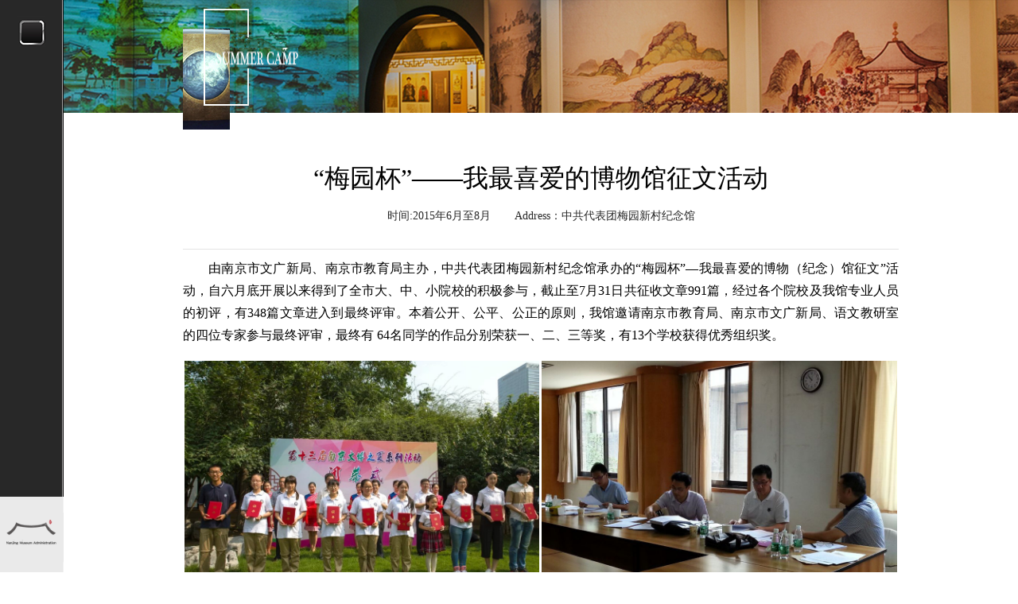

--- FILE ---
content_type: text/html; charset=utf-8
request_url: https://www.njmuseumadmin.com/en/Activity/showSummer/id/35
body_size: 5016
content:
<!DOCTYPE html PUBLIC "-//W3C//DTD XHTML 1.0 Transitional//EN" "http://www.w3.org/TR/xhtml1/DTD/xhtml1-transitional.dtd">
<html xmlns="http://www.w3.org/1999/xhtml">
<head>
<meta http-equiv="Content-Type" content="text/html; charset=utf-8" />
<title>“梅园杯”——我最喜爱的博物馆征文活动-summer camp-Nanjing Museum Administration</title>
<meta name="keywords" value="“梅园杯”——我最喜爱的博物馆征文活动" />
<meta name="description" value="由南京市文广新局、南京市教育局主办，中共代表团梅园新村纪念馆承办的“梅园杯”—我最喜爱的博物（纪念）馆征文”活动，自六月底开展以来得到了全市大、中、小院校的积极参与，截止至7月31日共征收文章991篇，经过各个院校及我馆专业人员的初评，有348篇文章进入到最终评审。本着公开、公平、公正的原则，我馆邀请南京市教育局、南京市文广新局、语文教研室的四位专家参与最终评审，最终有 64名同学的作品分别荣获一、二、三等奖，有13个学校获得优秀组织奖。" />
<link rel="stylesheet" type="text/css" href="/en/Application/Home/View/Public/Education/css/education.css" />
<script type="text/javascript" src="/Public/Js/jquery.min.js"></script>
<base target="_blank" />
</head>

<body>
<div id="form">
    <div class="leftmenu">
    	<div class="menu_all " data-open="0"><b></b></div>
		<!--<div class="menu_lan " data-open="0">
		<a href="/"  title="中文">中文</a> | <a href="/en"  title="English" class="checked">English</a>
		</div>-->
        <div class="menu_down"><img src="/en/Application/Home/View/Public/images/leftmenu_down.png" width="100" height="120" /></div>
</div>
<div id="menuopenbox" style="bottom:0;">
<div id="menushade"><b></b></div>
<div class="navbox">
	<ul>
		<li class="n1"><a href="/en/" style="padding-top: 0px;">Home</a></li>
		<li class="n2"><a href="javascript:void(0);" onclick="return false;">About US</a></li>
		<li class="n3"><a href="javascript:void(0);" onclick="return false;">Exhibition</a></li>
		<li class="n4"><a href="javascript:void(0);" onclick="return false;">Collection</a></li>
		<!-- <li class="n5"><a href="javascript:void(0);" onclick="return false;">Archaeology and Preservation</a></li>
		<li class="n6"><a href="javascript:void(0);" onclick="return false;">Public and Education</a></li> -->
	</ul>
	<!--
	<ul>
		<li class="n1 on"><a href="/en" target="_self"></a></li>
		<li class="n2"></li>
		<li class="n3"></li>
		<li class="n4"></li>
		<li class="n5"></li>
		<li class="n6"></li>
	</ul>-->
	<div class="smallbox">
		<div id="n1" class="">
			<a href="/en/About/about/id/43" class="icon1" target="_self"></a>
			<a href="/en/Stadium/index" class="icon2" target="_self"></a>
			<a href="/en/Article/index/id/6" class="icon3" target="_self"></a>
			<a href="/en/Article/academic/pid/33" class="icon4" target="_self"></a>
		</div>
		<div id="n2" class="none">
			<a href="/en/About/about/id/43" class="icon5" target="_self"></a>
			<a href="/en/Stadium/index" class="icon6" target="_self"></a>
			<a href="/en/Article/index/id/6" class="icon7" target="_self"></a>
			<a href="/en/Article/academic/pid/33" class="icon8" target="_self"></a>
		</div>
		<div id="n3" class="none">
			<a href="/en/Exhibition/index/id/40" class="icon9" target="_self"></a>
			<a href="/en/Exhibition/review/id/22" class="icon10" target="_self"></a>
			<a href="/en/Exhibit/index/id/14" class="icon11" target="_self"></a>
		</div>
		<div id="n4" class="none">
			<a href="/en/Antique/index" class="icon12" target="_self"></a>
			<a href="/en/Antique/antilist/pid/54" class="icon20" target="_self"></a>
		</div>
		<div id="n5" class="none">
			<a href="/en/Article/kaogu/pid/52" class="icon14" target="_self"></a>
			<!-- <a href="/en/Article/yichan/cid/53" class="icon15" target="_self"></a> -->
		</div>
		<div id="n6" class="none">
			<a href="/en/Classroom/index/pid/13" class="icon16" target="_self"></a>
			<a href="/en/Activity/indexSummer/pid/31" class="icon17" target="_self"></a>
			<a href="/en/Activity/indexTheme/pid/30" class="icon18" target="_self"></a>
			<a href="/en/Activity/indexVolun/pid/32" class="icon19" target="_self"></a>
		</div>

	</div>
</div>

</div><!--
<div class="navbar">
	<a href="//zg.578g.com/zt/wenchuang/" target="_blank"></a>
</div>-->
<style>
.navbar {width: 113px;height:161px;position: absolute;z-index:200;top:50%;margin-top:-150px;left:0;}
.navbar a {width: 113px;height:161px;display: block;background:url(/en/Application/Home/View/Public/images/wenchuang.png) no-repeat;}
.none {display:none;}
.leftmenu {z-index:9999;}
.leftmenu .menu_all {position:relative;overflow:hidden;height:42px;}
.menu_all b{ position:absolute;top:0px;left:50%;margin-left:-18px; width:36px;height:108px;background:url(/en/Application/Home/View/Public/images/menu.gif)  no-repeat;top:-0px;}
.menu_all.on b{top:-42px;}

.leftmenu .menu_lan {position:relative;overflow:hidden;text-align:center;color:#fff;font-size:12px;}
.leftmenu .menu_lan a{color:#fff;font-size:12px;}
.leftmenu .menu_lan a:hover{color:orange;}
.leftmenu .menu_lan a.checked{color:orange;}
#menushade{background:#808080;position:absolute;top:0;left:0;z-index:10;width:100%;height:100%;opacity: 0.9;}
#menuopenbox {display:none;position:fixed;top:0;left:0;z-index:10000;width:100%;bottom:120px;}
.footbar { height:110px;position:absolute;right:0;bottom:0px;z-index:30; overflow: hidden; }

.footbar .barbox { float:right;height:110px;min-width:640px;margin-top:5px;}
.footbar .barbox a { float:left;width:68px;height:68px;background: url(/en/Application/Home/View/Public/images/smallque1.png) no-repeat;margin:5px 0 0 20px;}
.footbar .barbox a.baricon1 {background-position:-28px -59px;}
.footbar .barbox a.baricon2 {background-position:-122px -59px;}
.footbar .barbox a.baricon3 {background-position:-214px -59px;}
.footbar .barbox a.baricon4 {background-position:-308px -59px;}
.footbar .barbox a.baricon6 {background-position:-402px -59px;}
.footbar .barbox a.baricon7 {background-position:-620px -59px;}
.footbar .barbox a.baricon8 {background-position:-590px -59px;}
.footbar .barbox a.baricon9 {background-position:-683px -59px;}

.footbar .barbox a.baricon1:hover {background-position:-28px -140px;}
.footbar .barbox a.baricon2:hover {background-position:-122px -140px;}
.footbar .barbox a.baricon3:hover {background-position:-214px -140px;}
.footbar .barbox a.baricon4:hover {background-position:-308px -140px;}
.footbar .barbox a.baricon6:hover {background-position:-402px -140px;}
.footbar .barbox a.baricon7:hover {background-position:-620px -140px;}
.footbar .barbox a.baricon8:hover {background-position:-590px -140px;}
.footbar .barbox a.baricon9:hover {background-position:-683px -140px;}

.footbar .barbox a.baricon5 {background: url(/en/Application/Home/View/Public/images/icon_wcds.png) no-repeat;margin:9px 0 0 20px;}
.footbar .barbox a.baricon5:hover {background-position:0 -98px;}


.navbox {position:absolute;z-index:20;top:0px;bottom:0; width:100%; overflow: hidden;}
.navbox ul {padding-top:45px;padding-left:43px; position: relative; }
.navbox ul li{list-style: disc;color: #6A6A6A;}
.navbox ul li a {text-decoration: none;height:32px; display: inline-block;color:#6A6A6A;padding-top:40px;font-size:28px; border-bottom: dotted #6A6A6A 1px;}
.navbox ul li a:hover{color:#D9D9D9;border-bottom: dotted #D9D9D9 1px;}
.navbox ul li:hover{color:#D9D9D9;}

/*.navbox ul li a { display:block;width:430px;height:40px;}
.navbox li { width:480px;height:35px; background:url(/en/Application/Home/View/Public/images/menutext.png) no-repeat;margin-bottom:45px; cursor:pointer;}
.navbox li.n1 { background-position:0 -35px; }
.navbox li.n1.on { background-position:0 -0px; }
.navbox li.n1:hover { background-position:0 -0px; }

.navbox li.n2 { background-position:0 -135px; }
.navbox li.n2.on { background-position:0 -100px; }
.navbox li.n2:hover { background-position:0 -100px; }

.navbox li.n3 { background-position:0 -235px; }
.navbox li.n3.on { background-position:0 -200px; }
.navbox li.n3:hover { background-position:0 -200px; }

.navbox li.n4 { background-position:0 -335px; }
.navbox li.n4.on { background-position:0 -300px; }
.navbox li.n4:hover { background-position:0 -300px; }

.navbox li.n5 { background-position:0 -435px; }
.navbox li.n5.on { background-position:0 -400px; }
.navbox li.n5:hover { background-position:0 -400px; }

.navbox li.n6 { background-position:0 -535px; }
.navbox li.n6.on { background-position:0 -500px; }
.navbox li.n6:hover { background-position:0 -500px; }*/

.smallbox { position:absolute; height:120px; width:100%; bottom: 8%; text-align:center; }

.menu_all b{ top:-0px;}
#menushade{opacity: 1; }
#menushade b { background: url(/en/Application/Home/View/Public/images/indexlogo.png)  no-repeat; position: absolute;width: 697px;height:209px;left:50%;margin-left:-348px;opacity: 0.2}
.smallbox {  bottom: 8%; }
.smallbox a {padding:90px 72px;background:url(/en/Application/Home/View/Public/images/smalliconall.png) no-repeat; text-align: 0;font-size:0;height:0;margin:0 20px;}
.smallbox a.icon1 {background-position:0px 0px;}
.smallbox a.icon2 {background-position:-175px 0;}
.smallbox a.icon3 {background-position:-350px 0;}
.smallbox a.icon4 {background-position:-523px 0;}
.smallbox a.icon5 {background-position:-0px 0;}
.smallbox a.icon6 {background-position:-175px 0px;}
.smallbox a.icon7 {background-position:-350px 0px;}
.smallbox a.icon8 {background-position:-523px 0px;}
.smallbox a.icon9 {background-position:-698px 0px;}
.smallbox a.icon10 {background-position:0px -427px;}
.smallbox a.icon11 {background-position:-175px -427px;}
.smallbox a.icon12 {background-position:-350px -427px;}
.smallbox a.icon13 {background-position:-523px -427px;}
.smallbox a.icon14 {background-position:-690px -427px}
.smallbox a.icon15 {background-position:-0px -845px;}
.smallbox a.icon16 {padding:90px 86px;  background-position:-150px -845px;}
.smallbox a.icon17 {padding:90px 85px;background-position:-335px -845px;}
.smallbox a.icon18 {padding:90px 66px;background-position:-523px -845px;}
.smallbox a.icon19 {background-position:-679px -845px;}


.smallbox a.icon1:hover {background-position:0 -210px;}
.smallbox a.icon2:hover {background-position:-175px -210px;}
.smallbox a.icon3:hover {background-position:-350px -210px;}
.smallbox a.icon4:hover {background-position:-525px -210px;}
.smallbox a.icon5:hover {background-position:0px -210px;}
.smallbox a.icon6:hover {background-position:-175px -210px;}
.smallbox a.icon7:hover {background-position:-350px -210px;}
.smallbox a.icon8:hover {background-position:-523px -210px;}
.smallbox a.icon9:hover {background-position:-698px -210px;}
.smallbox a.icon10:hover {background-position:-0px -637px;}
.smallbox a.icon11:hover {background-position:-175px -637px;}
.smallbox a.icon12:hover {background-position:-350px -637px;}
.smallbox a.icon13:hover {background-position:-523px -637px;}
.smallbox a.icon14:hover {background-position:-690px -637px;}
.smallbox a.icon15:hover {background-position:-0px -1055px;}
.smallbox a.icon16:hover {background-position:-150px -1055px;}
.smallbox a.icon17:hover {background-position:-335px -1055px;}
.smallbox a.icon18:hover {background-position:-523px -1055px;}
.smallbox a.icon19:hover {background-position:-679px -1055px;}

.smallbox a.icon20 { padding:90px 80px;background-position:-854px -845px;}
.smallbox a.icon20:hover { background-position:-854px -1055px;}
.indexflash {height:600px;margin-left:100px;}
@media (max-width: 1440px){
	.navbar {left:-20px;}
	.indexflash {margin-left:80px;}
	#menuopenbox {bottom:95px;}
	.footbar { height:95px;bottom:50px; }
	.footbar .barbox { height:95px;margin-top:0px;}
	#menushade { background-position: 70% 30%; }
	.navbox ul{ margin: 0;z-index: 55555; padding-top: 10px;  }
	.smallbox{bottom: 8%;}
	.navbox li {margin-bottom:20px}
	.navbox ul li a {height:40px;padding-top:0px;}
}

@media (max-width: 1280px){
	.navbox ul{padding-top: 10px; padding-left: 10px;}
	.smallbox{bottom: 8%;}
	#menushade { background-position: 85% 30%; }
	.smallbox a{margin: 0 10px;}
	.navbox li {margin-bottom:20px}
}

@media (max-width: 1024px){
	.navbox ul{padding-top: 10px; padding-left: 10px; width: 260px;}
	.smallbox{bottom: 8%;}
	#menushade { background-position: 95% 30%; }
	.smallbox a{margin: 0 10px;}
	
}
#fr { position:fixed;height:480px;margin-left: 100px;overflow: hidden;top:100px;}
#fr img {position:absolute;}
#fr #d {left:50%;top:100px;margin-left:-261px;z-index:0; width:522px;height:132px;}
#fr #j {left:50%;top:100px;margin-left:-600px;z-index:5; }
#fr #t {left:50%;top:285px;margin-left:-305px; z-index:10;display:none;width:610px;height:107px;}
#fr #z {left:50%;top:80px;margin-left:215px;z-index:10;width:142px;height:225px;opacity:0;display:none;}
@media (max-width: 1435px){
	#fr { margin-left: 80px;top:50px;}
}

</style>


<script>
$(function(){

	window.setTimeout(function(){
 		$("#j").animate({"margin-left":"600px"},3000);
 	},10);
 	window.setTimeout(function(){
 		//.animate({"width":"50px","height":"80px"},50)
 		$("#z").show().animate({'opacity':'1',"width":"27px","height":"42px"},200).animate({"width":"27px","height":"42px"},50);
 	},2500);
 	window.setTimeout(function(){
 		$("#t").fadeIn(1500);
 	},3000);
	var lw = $(".leftmenu").width();
	var w = $(document).width();
	$(".menu_all").click(function(){
		var open = $(this).attr('data-open');
		if(open ==0){
			openmenu();
			$(this).attr("data-open",1).addClass('on');
			$('b',this).css({'top':'-44px'});
		}else{
			closemenu();
			$(this).attr("data-open",0).removeClass('on');
			$('b',this).css({'top':'-0px'});
		}
	});
	function openmenu(){
	lw = $(".leftmenu").width();
	w = $(document).width();
	$('#menuopenbox').show().width((w-lw)+"px").css("left",lw+"px");
	$('.footbar').width((w-lw)+"px");
	$("#t").height(0);
	$(".navbar").hide();

	}
	function closemenu(){
		$('#menuopenbox').hide()
		$("#t").height('auto');
		$(".navbar").show();
	}
	$('.navbox li').click(function(){
		$(".navbox li").removeClass('on');
		$('.smallbox div').hide();
		var tag = $(this).attr('class');
		$("#"+tag).show();
		$(this).addClass('on');

	});
	function fr(){
		var h = $(window).height();
		$('#fr').css({'top':(h/2-300)+'px'});
		$("#fr").width($(window).width()-parseInt($("#fr").css("margin-left")))
		$('#menushade b').css({'top':(h/2-250)+'px'});
	}
	fr();
	$(window).resize(function(){
		var h = $(document).height();
		var w = $(document).width();
		var lw = $(".leftmenu").width();
		fr();
		$('#menuopenbox').width((w-lw)+"px").css("left",lw+"px");
		$('.footbar').width((w-lw)+"px");
	});
});

</script>    <div class="rightcon">
        <div class="topPicSummer">
        </div>
        <div class="news_info_title">
            <strong>“梅园杯”——我最喜爱的博物馆征文活动</strong>
            <p><span>时间:2015年6月至8月</span><span style="margin-left:30px">Address：中共代表团梅园新村纪念馆</span></p>
        </div>
        <div class="news_info_con">
            
            <p>由南京市文广新局、南京市教育局主办，中共代表团梅园新村纪念馆承办的“梅园杯”—我最喜爱的博物（纪念）馆征文”活动，自六月底开展以来得到了全市大、中、小院校的积极参与，截止至7月31日共征收文章991篇，经过各个院校及我馆专业人员的初评，有348篇文章进入到最终评审。本着公开、公平、公正的原则，我馆邀请南京市教育局、南京市文广新局、语文教研室的四位专家参与最终评审，最终有 64名同学的作品分别荣获一、二、三等奖，有13个学校获得优秀组织奖。</p>
<table width="100%%" cellspacing="1" cellpadding="1" border="0">
    <tbody>
        <tr>
            <td><img width="100%" src="/Public/Upload/FckFile/151026033635154" alt="" /></td>
            <td><img width="100%" src="/Public/Upload/FckFile/151026033646305" alt="" /></td>
        </tr>
        <tr>
            <td style="text-align: center;">参加“梅园杯”—我最喜爱的博物（纪念）馆征文”活动的优秀选手获得活动主办方的颁奖</td>
            <td style="text-align: center;">专家正在评审</td>
        </tr>
    </tbody>
</table>
<p><img width="100%" src="/Public/Upload/FckFile/151026033717378" alt="" /></p>
<p style="text-align: center;">第十三届文博之夏系列活动闭幕式</p>        </div>
    </div>
</div>
</body>
</html>

--- FILE ---
content_type: text/css
request_url: https://www.njmuseumadmin.com/en/Application/Home/View/Public/Education/css/education.css
body_size: 8350
content:
@charset "utf-8";
/* CSS Document */
html{ width:100%; height:100%;}
body{border:0; padding:0; margin:0; font-family:"微软雅黑"; font-size:14px; margin:auto;}
img{border:0}
a{ text-decoration:none}
ul,li{ list-style:none}

.fl{ float:left}
.fr{ float:right}
.f12{ font-size:12px}
.f14{ font-size:14px}
.f16{ font-size:16px}
.tl{ text-align:left}
.tc{ text-align:center}
.tr{ text-align:right}
span{ display:block}

#form{ width:100%; height:100%; margin:auto;}
.leftmenu{ width:100px;float:left; background:url(../../images/menuleftall.jpg) repeat-y right; height:100%; position:fixed}
.leftmenu .menu_all{ width:36px; height:28px; margin:20px auto; cursor:pointer}
.leftmenu .menu_down{ position:fixed; bottom:0;}
.leftmenu .menu_down img{ width:100px; height:120px;}
.rightcon{ margin-left:100px;}

#fhdb{ width:55px; height:55px; position:fixed; bottom:100px; right:150px; display:none}
/* CSS 主题活动 */
.edu_subtop{ width:100%; height:645px; margin:auto; display:inline-block}
.edu_subtopcon{ width:1266px; margin:auto; height:470px; margin-top:85px;}

/* 活动1920css */
.edu_subtopcon{ width:1266px; margin:auto; height:470px; margin-top:85px;}
.activityBox{height:470px;width:1266px;position:relative; float:left}
.activityBox a{color:#C30;}
.activityBox .ac_title{width:1266px;height:75px;line-height:34px}
.activityBox .ac_title .actitle_con{ width:466px; height:75px; background:#f1f1f1; float:right}
.activityBox .ac_title .actitle_con p{ display:block; width:305px; text-align:left; padding:0; margin:0; height:75px; line-height:75px; font-size:30px; font-family:"微软雅黑"; float:left;padding-left: 34px;}
.activityBox .ac_title .actitle_con span{ display:block; width:75px; height:75px; float:right; background:#0FF; margin-left:1px}

.activityBox .content{width:1266px;position:relative;}
.activityBox .content .contentInner{width:1266px;height:395px;position:relative;overflow:hidden;}
.activityBox .content .contentInner ul{width:1266px;height:395px;position:absolute;}
.activityBox .content .contentInner ul li{height:395px;}
.activityBox .content .contentInner ul li a{ width:800px; height:395px; display:block; background:#F00; float:left; overflow:hidden}
.activityBox .content .contentInner ul li a>img{ width:800px; height:395px}
.activityBox .content .contentInner ul li>div{ width:466px; background:#494949; height:395px; float:left}
.activityBox .content .contentInner ul li>div .div_kuang{ width:387px; height:50px; background:url(../images/sub_title01.png) no-repeat center; margin:45px auto 0 auto}
.activityBox .content .contentInner ul li>div .div_kuang>span{ display:block; width:360px; color:#fff; height:50px; line-height:50px; margin:auto; font-size:22px; font-weight:bold; overflow:hidden}
.activityBox .content .contentInner ul li>div .addresstime{ width:387px; height:75px; margin:auto; border-bottom:solid 1px #FFF; color:#fff; margin-bottom:15px; overflow:hidden}
.activityBox .content .contentInner ul li>div .addresstime span{ width:100%; float:left; display:block; height:27px; line-height:37px; font-size:16px; font-weight:bold; margin-top:5px; overflow:hidden}
.activityBox .content .contentInner ul li>div p{font-family:"微软雅黑"; font-size:14px; color:#d3d3d3; width:387px; height:180px; margin:auto; display:block; overflow:hidden; line-height:22px}


.activityBox .ac_title .actitle_con .prev{ background:url(../images/sub_leftbtn.png) no-repeat center}
.activityBox .ac_title .actitle_con .next{ background:url(../images/sbu_rightbtn_click.png) no-repeat center}
.activityBox .ac_title .actitle_con .prev:hover{background:url(../images/sbu_leftbtn_click.png) no-repeat center}
.activityBox .ac_title .actitle_con .next:hover{background:url(../images/sbu_rightbtn_click.png) no-repeat center}

.guding{ width:161px; height:566px; position:absolute; background:url(../images/subject001.png)no-repeat center; margin:-56px 0 0 70px; }
.guding a{ display:block; width:161px; height:40px; margin-top:526px; float:left}

/* 活动1280css */
.edu_subtopcon1{ width:900px; margin:auto; height:470px; margin-top:85px;}
.edu_subtopcon1>.activityBox{height:400px;width:900px;position:relative; float:left}
.edu_subtopcon1>.activityBox a{color:#C30;}
.edu_subtopcon1>.activityBox .ac_title{width:900px;height:65px;line-height:34px}
.edu_subtopcon1>.activityBox .ac_title .actitle_con{ width:315px; height:65px; background:#f1f1f1; float:right}
.edu_subtopcon1>.activityBox .ac_title .actitle_con p{ display:block; width:190px; text-align:center; padding:0; margin:0; height:65px; line-height:65px; font-size:24px; font-family:"微软雅黑"; float:left; color:#494949}
.edu_subtopcon1>.activityBox .ac_title .actitle_con span{ display:block; width:60px; height:65px; float:right; background:#0FF; margin-left:1px}

.edu_subtopcon1>.activityBox .content{width:900px;position:relative;}
.edu_subtopcon1>.activityBox .content .contentInner{width:900px;height:335px;position:relative;overflow:hidden;}
.edu_subtopcon1>.activityBox .content .contentInner ul{width:900px;height:335px;position:absolute;}
.edu_subtopcon1>.activityBox .content .contentInner ul li{height:335px;}
.edu_subtopcon1>.activityBox .content .contentInner ul li a{ width:585px; height:335px; display:block; background:#F00; float:left; overflow:hidden}
.edu_subtopcon1>.activityBox .content .contentInner ul li a>img{ width:585px; height:335px;}
.edu_subtopcon1>.activityBox .content .contentInner ul li>div{ width:315px; background:#494949; height:335px; float:left}
.edu_subtopcon1>.activityBox .content .contentInner ul li>div .div_kuang{ width:315px; height:50px; background:url(../images/sub_title01.png) no-repeat center; background-size:260px 40px ;margin:35px auto 0 auto}
.edu_subtopcon1>.activityBox .content .contentInner ul li>div .div_kuang>span{ display:block; width:250px; color:#fff; height:40px; line-height:50px; margin:auto; font-size:16px; font-weight:bold; font-family:"微软雅黑"; overflow:hidden}
.edu_subtopcon1>.activityBox .content .contentInner ul li>div .addresstime{ width:260px; height:65px; margin:auto; border-bottom:solid 1px #FFF; color:#fff; margin-bottom:15px; margin-left:25px; overflow:hidden}
.edu_subtopcon1>.activityBox .content .contentInner ul li>div .addresstime span{ width:250px; float:left; display:block; height:25px; line-height:30px; font-size:14px; font-weight:bold; margin-top:2px; margin-left:5px; overflow:hidden}
.edu_subtopcon1>.activityBox .content .contentInner ul li>div p{font-family:"微软雅黑"; font-size:12px; color:#d3d3d3; width:260px; height:150px; margin:auto; display:block; overflow:hidden; line-height:19px}

.edu_subtopcon1>.activityBox .ac_title .actitle_con .prev{ background:url(../images/sub_leftbtn.png) no-repeat center}
.edu_subtopcon1>.activityBox .ac_title .actitle_con .next{ background:url(../images/sbu_rightbtn_click.png) no-repeat center}
.edu_subtopcon1>.activityBox .ac_title .actitle_con .prev:hover{background:url(../images/sbu_leftbtn_click.png) no-repeat center}
.edu_subtopcon1>.activityBox .ac_title .actitle_con .next:hover{background:url(../images/sbu_rightbtn_click.png) no-repeat center}
.edu_subtopcon1>.guding{ width:138px; height:481px; position:absolute; background:url(../images/subject1280001.png)no-repeat center; margin:-47px 0 0 60px; }
.edu_subtopcon1>.guding a{ display:block; width:138px; height:33px; margin-top:448px; float:left}

.edu_subdown{width:100%; margin:auto; height:auto; background:#efefef; margin-top:90px; padding-bottom:100px}
.edu_subdowncon{width:1266px; margin:auto; height:auto; background:#efefef; overflow:hidden}
.edu_subdowncon .edu_subdown_title{ width:100%; height:180px;position: relative; background:url(../images/sub_downtitle.png) no-repeat center bottom; margin:auto}
.edu_subdowncon .edu_subdown_title a{display: block; width: 87px; height: 22px;position: absolute; left: 592px; bottom: 0px;}

.edu_subdowncon .edu_subdown_ietm{ width:1345px; float:left; height:auto;}
.edu_subdowncon .edu_subdown_ietm .edu_sublist{ width:610px; height:165px; margin-right:47px; float:left; margin-top:32px}
.edu_subdowncon .edu_subdown_ietm .edu_sublist .edu_forimg{ background-position: center; background-size: 335px 165px; float:left; border:0; display:block; width:335px; height:165px;}
.edu_subdowncon .edu_subdown_ietm .edu_sublist .edu_sublistright{ position:absolute; float:left; width:310px; height:155px; margin:10px 0 0 300px;}
.edu_subdowncon .edu_subdown_ietm .edu_sublist .edu_sublistright .edu_sublistcon{ width:310px; height:115px; float:left; background:url(../images/itembg.png) repeat;}

.edu_subdowncon .edu_subdown_ietm .edu_sublist .edu_sublistright .edu_sublistcon span{overflow: hidden; height:40px; display:block; font-size:18px; font-weight:bold; padding-left:45px; line-height:40px; color:#ffffff}
.edu_subdowncon .edu_subdown_ietm .edu_sublist .edu_sublistright .edu_sublistcon p{ padding-left:45px; float:left; margin:0; color:#bbbbbb; font-weight:bold; font-size:14px}
.edu_subdowncon .edu_subdown_ietm .edu_sublist .edu_sublistright .edu_sublist_a{ display:block; width:49px; height:23px; float:right; margin-top:15px}

/* CSS 主题活动列表 */
.Ex_list_title{ width:1266px; height:165px; margin:auto; background:url(../../Exhibition/images/list_title.png) no-repeat center 50px; border-bottom:solid 1px #b1b1b1}
.Ex_list_downcon{ width:1266px; height:auto; margin:auto;}
.Ex_list_downcon .Ex_list_dcdiv{ width:100%; height:232px; margin-top:30px; background: #fafafa; border: 1px solid #f0f0f0;}
.Ex_list_downcon .Ex_list_dcdiv .Ex_list_leftimg{  height:232px; float:left; margin-right: 35px;}
/*.Ex_list_downcon .Ex_list_dcdiv .Ex_list_righttxt{ max-width:794px; height:230px; float:left; }*/
.Ex_list_downcon .Ex_list_dcdiv  strong{   height:35px; line-height:45px; font-size:16px;}
.Ex_list_downcon .Ex_list_dcdiv .Ex_list_righttxt span{ padding-left:35px; float:left; width:95%; height:30px; line-height:30px; color:#000}
.Ex_list_downcon .Ex_list_dcdiv  p{ height: 100px; overflow: hidden;   font-size:12px; line-height:20px; color:#888888;padding-right: 30px;}
.Ex_list_downcon .Ex_list_dcdiv  a.learn{  text-decoration:underline; color:#bd2a32; margin-top:10px}
.Ex_list_downcon .Ex_list_dcdiv  a.title{ padding-left:0px; width:auto;overflow: hidden;height: 35px; line-height: 45px;  text-decoration:none; color:#282828; margin-top:0px}

.fany{ width:1266px; height:110px; margin:auto; text-align:center}
.fany a{ float:left; color:#bbbbbb; width:35px; height:35px; display:block; border:solid 1px #ededed; border-radius:3px; background:#fff; text-align:center; line-height:35px}

/*主题活动详细CSS*/
.news_info_title{ width:1266px; height:210px; margin:auto; text-align:center;}
.news_info_title strong{ font-size:36px; font-weight:100; height:40px; margin-top:60px; display:inline-block}
.news_info_title p{ width:100%; text-align:center; padding:0; margin:20px 0 0 0}
.news_info_title p span{ display: inline; color:#282828; font-family:"新宋体"}
.news_info_con{ width:1266px; height:auto; border-top:solid 1px #e4e4e4; margin:auto; display:table; padding-bottom:100px}
.news_info_con ul{ width:100%; padding:0; margin:35px 0 0 0; float:left}
.news_info_con ul li{ float:left; margin-left:25px; width:404px; height:196px; overflow:hidden}
.news_info_con p{ line-height:22px; margin-top: 20px; text-indent: 2em; font-size: 16px;line-height:28px; font-family: "宋体";margin-top:10px;}
.news_info_con p img{margin-left: -32px;}
/*CSS 志愿者之家index*/
.vo_topall{ width:100%; height:292px; margin:auto; display:inline-block;}
.vo_topcon{ width:1266px; height:292px; margin:auto; display:table}
.vo_topconcon{ width:1266px; height:154px; margin-top:65px;}
.vo_topconcon .vo_topleft{ width:221px; height:154px; float:left; background:url(../images/vo_01.png) no-repeat center}
.vo_topconcon .vo_topleft>img{ width:221px; height:154px; border:0}
.vo_topconcon .vo_topcentxt{ width:645px; height:160px; float:left; overflow:hidden}
.vo_topconcon .vo_topcentxt p{ text-indent:2em; font-family:"新宋体"; font-size:12px; color:#282828; padding:0 10px 0 10px; width:625px; float:left; margin-top:8px}
.vo_topconcon .vo_topcenimg{ width:321px; height:152px; float:left}
.vo_topconcon .vo_topcenimg>img{ width:321px; height:152px; border:0}
.vo_topconcon .vo_topright{ width:70px; height:70px; float:right; border-right:solid 1px #bd2a32; margin-top:48px;}
.vo_topconcon .vo_topright>a{ width:70px; height:70px; text-align:center; line-height:70px; font-family:Arial, Helvetica, sans-serif; font-size:12px; color:#bd2a32; display:block}

.vo_centerall{ width:100%; height:735px; margin:auto; background:#1a1a1a}
.vo_centerall .vo_centitle{ width:1266px; height:120px; background:url(../images/vo_info01.png) no-repeat 1px 55px; margin:auto}
.vo_centerall .vo_cencon{ width:1266px; height:468px; margin:auto;  overflow:hidden}
.vo_centerall .vo_cencon .vo_cencon_left{ width:306px; height:468px; float:left; z-index:999; position:relative; overflow:hidden}
.vo_centerall .vo_cencon .vo_cencon_left>img{ width:306px; height:468px; float:left; border:0;}
.vo_centerall .vo_cencon .vo_cencon_left .explain{ width:306px; height:468px; background:url(../images/hong.png) repeat; position:absolute; top:468px}
.vo_centerall .vo_cencon .vo_cencon_left .explain span{ display:block; padding:0 15px 0 15px; width:275px; float:left; margin-top:70px; color:#fff; font-size:16px; font-weight:bold}
.vo_centerall .vo_cencon .vo_cencon_left .explain p{ display:block; padding:0 15px 0 15px; width:275px; float:left; color:#FFF; font-family:"新宋体"; font-size:12px; line-height:20px}
.vo_centerall .vo_cencon .vo_cencon_left .explain .ex_search{ width:29px; height:29px; display:block; margin:20px 0 0 15px; float:left}

.vo_centerall .vo_cencon .vo_cencon_right{ width:944px; float:left; height:468px; z-index:999; position:relative; overflow:hidden; margin-left:15px}
.vo_cencon_rightlist{ width:306px; height:230px; float:left; margin:0 12px 8px 0; position:relative; overflow:hidden}
.vo_cencon_rightlist>img{ width:306px; height:230px; border:0}
.vo_cencon_rightlist .explain1{ width:307px; height:230px; background:url(../images/hong.png) repeat; position:absolute; top:230px}
.vo_cencon_rightlist .explain1 span{ display:block; padding:0 15px 0 15px; width:275px; float:left; margin-top:20px; color:#fff; font-size:16px; font-weight:bold}
.vo_cencon_rightlist .explain1 p{display:block; padding:0 15px 0 15px; width:275px; float:left; color:#FFF; font-family:"新宋体"; font-size:12px; line-height:20px}
.vo_cencon_rightlist .explain1 i.ex_search{ width:29px; height:29px; display:block; margin:20px 0 0 15px; float:left}

.vo_downmore{ width:1266px; height:140px; margin:auto; display:table}
.vo_downmore>a{ width:302px; height:52px; display:block; margin:45px auto}

.vo_downall{ width:100%; height:auto; min-height:290px; background:#fff; margin:auto; display:inline-block}
.vo_downtitle{ width:1266px; height:140px; background:url(../images/vo_downtitle.png) no-repeat 0px 70px; margin:auto}
.vo_downcon{ width:1266px; height:auto; margin:auto; background:url(../images/Recruit-bei.png) repeat center top; display:table}
.vo_downcon .vo_downlist{ width:1188px; height:auto; float:left; margin:14px 0 0 31px; padding-bottom:20px}
.vo_downcon .vo_downlist .vo_downlisting{ width:297px; height:31px; float:left; line-height:28px;overflow: hidden;}
.vo_downcon .vo_downlist .vo_downlisting i{ background:url(../images/icon.png) no-repeat center; width:8px; height:11px; display:block; margin:10px 10px; float:left}

/*CSS 志愿者招聘*/
.vo_recr_title{ width:100%; height:516px; margin:auto; background:url(../images/recruit_title.png) no-repeat center}
.vo_recr_conall{ width:1266px; margin:50px auto; height:auto; display:table; margin-bottom:100px}
.vo_recr_conall .recr_num1{ width:100%; float:left}
.vo_recr_conall .recr_num1>span{ display:block; height:99px; width:auto; padding-left:100px; background:url(../images/recr_what.png) no-repeat left center; float:left; color:#eb540f; font-size:30px; line-height:120px}
.vo_recr_conall .recr_num1>p{ width:1246px; padding:0 10px; float:left; margin:20px 0 0 0; text-align:justify; color:#282828; font-family:"新宋体"}
.vo_recr_conall .recr_num1>fieldset{ border:dashed 1px #f00; border-radius:10px; float:left; width:1254px; margin-top:20px; padding:0}
.vo_recr_conall .recr_num1>fieldset legend{ color:#f00;font-size:16px; margin-left:10px}
.vo_recr_conall .recr_num1>fieldset>p{ width:auto; padding-left:10px; font-family:"新宋体"}

.vo_recr_conall .recr_num2{ width:100%; margin-top:50px; float:left}
.vo_recr_conall .recr_num2>span{display:block; height:99px; width:auto; padding-left:100px; background:url(../images/recr_how.png) no-repeat left center; float:left; color:#eb540f; font-size:30px; line-height:120px}
.vo_recr_conall .recr_num2>span h7{ font-size:16px}
.vo_recr_conall .recr_num2>.recr_downloadcon{ border:dashed 1px #f00; border-radius:10px; float:left; width:1254px; margin-top:80px; height:460px}
.vo_recr_conall .recr_num2>.recr_downloadcon .recr_downloadart{ float:left; width:365px; height:479px; position:absolute; background:#fff; margin:-49px 0 0 30px}
.vo_recr_conall .recr_num2>.recr_downloadcon .recr_downloadrightcon{ width:800px; float:left; margin:5px 0 0 440px }
.vo_recr_conall .recr_num2>.recr_downloadcon .recr_downloadrightcon>span{ color:#eb540f; float:left; width:100%; display:block; font-size:25px; font-family:"微软雅黑"; margin:30px 0 10px 0}
.vo_recr_conall .recr_num2>.recr_downloadcon .recr_downloadrightcon>p{ font-family:"新宋体"; float:left; font-size:14px; color:#282828; width:100%; margin:5px 0 0 0}
.vo_recr_conall .recr_num2>.recr_downloadcon .recr_downloadrightcon>a{ float:right; display:block; margin:50px 10px 0 0}

/*CSS 文博大讲堂index*/
.for_topall{ width:100%; height:735px; margin:auto; display:table;}
.for_top_top{ width:1266px; height:340px; margin:auto;display: table;}
.for_top_top .for_ttconimg{ width:1266px; height:215px; float:left;margin-top:50px}
.for_top_top .for_ttconimg>img{ /*width:210px; height:215px; */float:left;width: 100%}
.for_top_top .for_ttcon .for_ttcontxt{ float:right; height:215px; width:1005px;}
.for_top_top .for_ttcon .for_ttcontxt>span{ display:block; float:left; width:100%; height:75px; font-size:58px; font-family:"Palatino Linotype", "Book Antiqua", Palatino, serif; color:#bd2a32}
.for_top_top .for_ttcon .for_ttcontxt>p{ color:#494949; display:block; float:left; margin:0; padding:0; line-height:28px; height:85px; overflow:hidden}
.for_top_top .for_ttcon .for_ttcontxt>a{ width:153px; height:28px; float:left; display:block; margin-top:15px}

.for_top_down{ width:1266px; height:396px; margin:auto;}
.for_td_con{ width:770px; height:395px; border-top:solid 1px #c7c7c7; position:absolute}
.for_td_con .for_donwuser{ width:207px; height:300px; float:left; margin-top:40px}
.for_td_con .for_donwuser>img{ width:207px; height:300px; border:0}
.for_td_con .for_downtxt{ width:500px; height:300px; float:right; margin-top:40px}
.for_td_con .for_downtxt>strong{ display:block; float:left; font-size:34px; color:#494949; width:100%; line-height:36px; height:36px;overflow: hidden;}
.for_td_con .for_downtxt>span{ display:block; float:left; /*width:145px;*/ height:32px; background:#494949; color:#fff; padding:0 10px; text-align:center; font-size:20px; margin-top:20px;line-height: 32px;}
.for_td_con .for_downtxt>dl{ float:left; width:100%; display:block; height:25px; font-size:18px; font-weight:bold; padding:0; margin:8px 0 0px 0; color:#494949}
.for_td_con .for_downtxt>i{ width:100%; height:2px; display:block; border-bottom:solid 1px #c7c7c7; float:left; margin-top:12px;}
.for_td_con .for_downtxt>p{ float:left; margin:0; padding:0; line-height:25px; margin-top:12px; width:100%; height:75px; overflow:hidden}
.for_td_con .for_downtxt>a{ float:left; display:block; margin-top:15px}
.more_forum{ width:339px; height:588px; position:absolute; background:url(../images/more_for.png) no-repeat center; margin-left:927px; z-index:999}
.more_forum>a{ display:block; width:177px; height:28px; margin:526px auto 0 auto}

.for_downall{ width:100%; height:338px; background:url(../images/for_downbei.png) no-repeat center; margin:auto}


/*CSS 讲堂详细index*/
.for_toptitle{ width:100%; height:215px; margin:auto; display:table;}
.for_toptitle>span{ width:100%; height:45px; margin:auto; text-align:center; display:block; font-size:38px; margin-top:80px}
.for_toptitle>p{ text-align:center; color:#282828; font-family:"新宋体"; font-size:16px}
.for_toptitle>.info{ font-size:12px; font-family:"新宋体"; text-align:center; color:#888888}

.forinfo_downall{ width:1266px; height:auto; margin:auto; display:table; padding-bottom:100px}
.fi_dlall{ width:230px; height:auto; float:left;}
.fi_dlall>img{  border:0}
.fi_dlall>span{ display:block; width:100%; height:50px; float:left; font-size:16px; font-family:"新宋体"; color:#282828; line-height:80px}
.fi_dlall>.for_userjob{ font-family:"新宋体"; font-size:12px; color:282828; padding:0; margin:0; display:block; float:left; width:100%; line-height:normal}
.fi_dlall i{ width:25px; height:2px; float:left; display:block; border-bottom:solid 1px #888888; margin:15px 0 15px 0}
.fi_dlall p{ color:#888888; padding:0; margin:0; float:left; width:100%;font-size:12px; font-family:"新宋体"; line-height:20px}


.fi_drall{ width:990px; height:auto; float:right;}
.fi_drall .fi_drtitle{ float:left; width:988px; height:60px; border: solid 1px #888888; overflow:hidden}
.fi_drall .fi_drtitle>span{ width:245px; height:15px; font-family:"新宋体"; font-size:12px; display:block; border-right:solid 1px #888888; float:left; margin:22px 20px 0 0; padding-left:20px; font-weight:bold}
.fi_drall .fi_drtitle>p{ width:auto; height:15px; padding:0; margin-top:22px; float:left;font-family:"新宋体"; font-size:12px; padding-left:20px}
.fi_drall>p{ width:99%; margin:auto; padding:0; margin:0;font-family:"新宋体"; font-size:14px; text-indent:1.8em; line-height:25px; margin-top:30px; float:left}

.for-show-top{ width:100%; height:auto; margin:auto; position:relative}
.for-show-top>img{ width:100%; height:100%; min-width:1100px;}

.for-show-cen1{ width:100%; height:134px; position:absolute; background:url(../images/for-show-cen1.png) no-repeat center; margin-top:-63px; min-width:1100px}
.for-show-cen2{ width:100%; height:880px; margin:auto; position:relative; background:url(../images/for-show-cen2bei.png) repeat; z-index:-1; display:table; min-width:1100px}
.for-show-cen2con{ width:950px; margin:auto; height:600px; margin-top:190px; position:relative}
.for-show-cen2con .fsc-title{ width:100%; height:82px; background:url(../images/for-show-cen2title.png) no-repeat left center; float:left;margin-bottom:60px}
.for-show-cen2con .fsc-title1{ width:100%; height:31px; background:url(../images/for-show-cen2title1.png) no-repeat left center; float:left; margin-bottom:50px}
.for-show-cen2con .fsc-downcon{ width:100%; height:325px; float:left; }
.for-show-cen2con .fsc-downcon .fsc-downcon-left{ width:475px; height:325px; float:left}
.for-show-cen2con .fsc-downcon .fsc-downcon-left>span{ display:block; float:left; width:100%; font-family:"微软雅黑"; font-size:20px; font-weight:bold; color:#fff; margin-bottom:10px}
.for-show-cen2con .fsc-downcon .fsc-downcon-left>.fgx{ width:100%; height:2px; float:left}
.for-show-cen2con .fsc-downcon .fsc-downcon-left>.fgx>img{ width:466px; height:2px; float:left}
.for-show-cen2con .fsc-downcon .fsc-downcon-left>p{ display:block; float:left; width:100%; height:auto; font-size:14px; font-family:"微软雅黑"; line-height:24px; color:#fff; height:192px; overflow:hidden}
.for-show-cen2con .fsc-downcon .fsc-downcon-right{ width:448px; height:335px; float:right}
.for-show-cen2con .fsc-downcon .fsc-downcon-right>img{ width:447px; height:317px; float:right; margin-top:5px}

.for-show-downall{ width:100%; height:auto; display:table; background:#FFF; margin:auto}
.for-show-downall .for-show-downcon{ width:1100px; margin:auto; height:auto; padding-bottom:80px}
.for-show-downall .for-show-downcon p{ line-height:25px}


.topPicTheme{
height: 240px; width: 100%;background: url(../images/1920_theme.jpg) center no-repeat;
}

.topPicSummer{
height: 240px; width: 100%;background: url(../images/1920_summer.jpg) center no-repeat;	
}

.topPicClass{
height: 240px; width: 100%;background: url(../images/1920_class.jpg) center no-repeat;	
}

.topPicVo{
height: 240px; width: 100%;background: url(../images/1920_vo.png) center no-repeat;	
}

@media (max-width:1440px)
{

@charset "utf-8";
/* CSS Document */
html{ width:100%; height:100%;}
body{border:0; padding:0; margin:0; font-family:"微软雅黑"; font-size:14px; margin:auto;}
img{border:0}
a{ text-decoration:none}
ul,li{ list-style:none}

.fl{ float:left}
.fr{ float:right}
.f12{ font-size:12px}
.f14{ font-size:14px}
.f16{ font-size:16px}
.tl{ text-align:left}
.tc{ text-align:center}
.tr{ text-align:right}
span{ display:block}

#form{ width:100%; height:100%; margin:auto;}
.leftmenu{ width:80px;float:left;  background:url(../../images/menuleftall.jpg) repeat-y right; height:100%; position:fixed; position:}
.leftmenu .menu_all{ width:36px; height:28px; margin:20px auto; cursor:pointer}
.leftmenu .menu_down{ position:fixed; bottom:0;}
.leftmenu .menu_down img{ width:80px; height:95px}
.rightcon{ margin-left:80px;}

#fhdb{position:fixed; bottom:120px; right:50px; width:55px; height:55px; display:none}

/* CSS 主题活动 */
.edu_subtop{ width:100%; height:645px; margin:auto; display:inline-block}

/* 活动css */
/* 活动1280css */
.edu_subtopcon1{ width:900px; margin:auto; height:470px; margin-top:85px;}
.edu_subtopcon1>.activityBox{height:400px;width:900px;position:relative; float:left}
.edu_subtopcon1>.activityBox a{color:#C30;}
.edu_subtopcon1>.activityBox .ac_title{width:900px;height:65px;line-height:34px}
.edu_subtopcon1>.activityBox .ac_title .actitle_con{ width:315px; height:65px; background:#f1f1f1; float:right}
.edu_subtopcon1>.activityBox .ac_title .actitle_con p{ display:block; width:190px; text-align:left; padding:0; margin:0; height:65px; line-height:65px; font-size:24px; font-family:"微软雅黑"; float:left; color:#494949;padding-left:22px;}
.edu_subtopcon1>.activityBox .ac_title .actitle_con span{ display:block; width:60px; height:65px; float:right; background:#0FF; margin-left:1px}

.edu_subtopcon1>.activityBox .content{width:900px;position:relative;}
.edu_subtopcon1>.activityBox .content .contentInner{width:900px;height:335px;position:relative;overflow:hidden;}
.edu_subtopcon1>.activityBox .content .contentInner ul{width:900px;height:335px;position:absolute;}
.edu_subtopcon1>.activityBox .content .contentInner ul li{height:335px;}
.edu_subtopcon1>.activityBox .content .contentInner ul li a{ width:585px; height:335px; display:block; background:#F00; float:left; overflow:hidden}
.edu_subtopcon1>.activityBox .content .contentInner ul li a>img{ width:585px; height:335px;}
.edu_subtopcon1>.activityBox .content .contentInner ul li>div{ width:315px; background:#494949; height:335px; float:left}
.edu_subtopcon1>.activityBox .content .contentInner ul li>div .div_kuang{ width:315px; height:50px; background:url(../images/sub_title01.png) no-repeat center; background-size:260px 40px ;margin:35px auto 0 auto}
.edu_subtopcon1>.activityBox .content .contentInner ul li>div .div_kuang>span{ display:block; width:250px; color:#fff; height:40px; line-height:50px; margin:auto; font-size:16px; font-weight:bold; font-family:"微软雅黑"; overflow:hidden}
.edu_subtopcon1>.activityBox .content .contentInner ul li>div .addresstime{ width:260px; height:65px; margin:auto; border-bottom:solid 1px #FFF; color:#fff; margin-bottom:15px; margin-left:25px; overflow:hidden}
.edu_subtopcon1>.activityBox .content .contentInner ul li>div .addresstime span{ width:250px; float:left; display:block; height:25px; line-height:30px; font-size:14px; font-weight:bold; margin-top:2px; margin-left:5px; overflow:hidden}
.edu_subtopcon1>.activityBox .content .contentInner ul li>div p{font-family:"微软雅黑"; font-size:12px; color:#d3d3d3; width:260px; height:150px; margin:auto; display:block; overflow:hidden; line-height:19px}

.edu_subtopcon1>.activityBox .ac_title .actitle_con .prev{ background:url(../images/sub_leftbtn.png) no-repeat center}
.edu_subtopcon1>.activityBox .ac_title .actitle_con .next{ background:url(../images/sbu_rightbtn_click.png) no-repeat center}
.edu_subtopcon1>.activityBox .ac_title .actitle_con .prev:hover{background:url(../images/sbu_leftbtn_click.png) no-repeat center}
.edu_subtopcon1>.activityBox .ac_title .actitle_con .next:hover{background:url(../images/sbu_rightbtn_click.png) no-repeat center}
.edu_subtopcon1>.guding{ width:138px; height:481px; position:absolute; background:url(../images/subject1280001.png)no-repeat center; margin:-47px 0 0 60px; }
.edu_subtopcon1>.guding a{ display:block; width:138px; height:33px; margin-top:448px; float:left}

/* 活动1920css */
.edu_subtopcon{ width:1266px; margin:auto; height:470px; margin-top:85px;}
.activityBox{height:470px;width:1266px;position:relative; float:left}
.activityBox a{color:#C30;}
.activityBox .ac_title{width:1266px;height:75px;line-height:34px}
.activityBox .ac_title .actitle_con{ width:466px; height:75px; background:#f1f1f1; float:right}
.activityBox .ac_title .actitle_con p{ display:block; width:305px; text-align:center; padding:0; margin:0; height:75px; line-height:75px; font-size:30px; font-family:"微软雅黑"; float:left}
.activityBox .ac_title .actitle_con span{ display:block; width:75px; height:75px; float:right; background:#0FF; margin-left:1px}

.activityBox .content{width:1266px;position:relative;}
.activityBox .content .contentInner{width:1266px;height:395px;position:relative;overflow:hidden;}
.activityBox .content .contentInner ul{width:1266px;height:395px;position:absolute;}
.activityBox .content .contentInner ul li{height:395px;}
.activityBox .content .contentInner ul li a{ width:800px; height:395px; display:block; background:#F00; float:left; overflow:hidden}
.activityBox .content .contentInner ul li a>img{ width:800px; height:395px}
.activityBox .content .contentInner ul li>div{ width:466px; background:#494949; height:395px; float:left}
.activityBox .content .contentInner ul li>div .div_kuang{ width:387px; height:50px; background:url(../images/sub_title01.png) no-repeat center; margin:45px auto 0 auto}
.activityBox .content .contentInner ul li>div .div_kuang>span{ display:block; width:360px; color:#fff; height:50px; line-height:50px; margin:auto; font-size:22px; font-weight:bold; overflow:hidden}
.activityBox .content .contentInner ul li>div .addresstime{ width:387px; height:75px; margin:auto; border-bottom:solid 1px #FFF; color:#fff; margin-bottom:15px; overflow:hidden}
.activityBox .content .contentInner ul li>div .addresstime span{ width:100%; float:left; display:block; height:27px; line-height:37px; font-size:16px; font-weight:bold; margin-top:5px; overflow:hidden}
.activityBox .content .contentInner ul li>div p{font-family:"微软雅黑"; font-size:14px; color:#d3d3d3; width:387px; height:180px; margin:auto; display:block; overflow:hidden; line-height:22px}


.activityBox .ac_title .actitle_con .prev{ background:url(../images/sub_leftbtn.png) no-repeat center}
.activityBox .ac_title .actitle_con .next{ background:url(../images/sbu_rightbtn_click.png) no-repeat center}
.activityBox .ac_title .actitle_con .prev:hover{background:url(../images/sbu_leftbtn_click.png) no-repeat center}
.activityBox .ac_title .actitle_con .next:hover{background:url(../images/sbu_rightbtn_click.png) no-repeat center}

.guding{ width:161px; height:566px; position:absolute; background:url(../images/subject001.png)no-repeat center; margin:-56px 0 0 70px; }
.guding a{ display:block; width:161px; height:40px; margin-top:516px; float:left}

.edu_subdown{width:100%; margin:auto; height:auto; background:#efefef; margin-top:30px; padding-bottom:100px}
.edu_subdowncon{width:900px; margin:auto; height:auto; background:#efefef; overflow:hidden}
.edu_subdowncon .edu_subdown_title{ width:100%; height:180px; background:url(../images/sub_downtitle.png) no-repeat center bottom; margin:auto}
.edu_subdowncon .edu_subdown_title a{left: 405px;}

.edu_subdowncon .edu_subdown_ietm{ width:1024px; float:left; height:auto;}
.edu_subdowncon .edu_subdown_ietm .edu_sublist{ width:435px; height:165px; margin-right:30px; float:left; margin-top:30px}
.edu_subdowncon .edu_subdown_ietm .edu_sublist .edu_forimg{ background-position: center; background-size: 335px 165px; float:left; border:0; display:block; width:230px; height:165px;}
.edu_subdowncon .edu_subdown_ietm .edu_sublist .edu_sublistright{ position:absolute; float:left; width:210px; height:165px; margin:0px 0 0 228px; background:url(../images/itembg.png) repeat;}
.edu_subdowncon .edu_subdown_ietm .edu_sublist .edu_sublistright .edu_sublistcon{ width:210px; height:135px; float:left; background:none}
.edu_subdowncon .edu_subdown_ietm .edu_sublist .edu_sublistright .edu_sublistcon span{margin-top: 5px; height:45px; display:block; font-size:18px; font-weight:bold; padding-left:15px; line-height:40px; color:#ffffff; width:170px; overflow:hidden}
.edu_subdowncon .edu_subdown_ietm .edu_sublist .edu_sublistright .edu_sublistcon p{ padding-left:15px; float:left; margin:0; color:#d5d5d5; font-weight:bold; font-size:14px; height:86px; overflow:hidden}
.edu_subdowncon .edu_subdown_ietm .edu_sublist .edu_sublistright .edu_sublist_a{ display:block; width:49px; height:23px; float:right; margin:0 10px 0 0 }


/* CSS 主题活动列表 */
.Ex_list_titlebei{ width:100%; height:163px; margin:auto; background:url(../../Exhibition/images/ex_infomation.png) no-repeat top center; background-size:1380px 163px}
.Ex_list_title{ width:900px; height:135px; margin:auto; background:url(../../Exhibition/images/list_title.png) no-repeat center 50px; border-bottom:solid 1px #b1b1b1}
.Ex_list_downcon{ width:900px !important; height:auto; margin:auto; padding-bottom:100px;}
.Ex_list_downcon .Ex_list_dcdiv{ width:100%; height:232px; margin-top:30px;}
.Ex_list_downcon .Ex_list_dcdiv .Ex_list_leftimg{  height:232px; float:left}
.Ex_list_downcon .Ex_list_dcdiv .Ex_list_leftimg>img{ height:232px; float:left}
/*.Ex_list_downcon .Ex_list_dcdiv .Ex_list_righttxt{ width:528px; height:230px; float:left;}*/
/*.Ex_list_downcon .Ex_list_dcdiv .Ex_list_righttxt strong{ float:left; padding-left:35px; width:90%; height:35px; line-height:45px; font-size:16px}
.Ex_list_downcon .Ex_list_dcdiv .Ex_list_righttxt span{ padding-left:35px; float:left; width:90%; height:30px; line-height:30px; color:#000}
.Ex_list_downcon .Ex_list_dcdiv .Ex_list_righttxt p{ padding:0 35px; height:120px; overflow:hidden; width:458px; float:left; font-size:12px; line-height:20px; color:#888888; margin:5px 0; text-align:justify}
.Ex_list_downcon .Ex_list_dcdiv .Ex_list_righttxt a{ padding-left:35px; width:90%; float:left; text-decoration:underline; color:#bd2a32; margin-top:0px}
*/
.Ex_list_downcon .Ex_list_dcdiv  strong{   height:35px; line-height:45px; font-size:16px;}
.Ex_list_downcon .Ex_list_dcdiv .Ex_list_righttxt span{ padding-left:35px; float:left; width:95%; height:30px; line-height:30px; color:#000}
.Ex_list_downcon .Ex_list_dcdiv  p{ height: 100px; overflow: hidden;   font-size:12px; line-height:20px; color:#888888;padding-right: 30px;}
.Ex_list_downcon .Ex_list_dcdiv  a.learn{  text-decoration:underline; color:#bd2a32; margin-top:10px}
.Ex_list_downcon .Ex_list_dcdiv  a.title{ padding-left:0px;overflow: hidden;height: 45px; line-height: 45px; display: block; width:auto;  text-decoration:none; color:#282828; margin-top:0px}





.fany{ width:900px; height:50px; margin:auto; text-align:center}
.fany a{ float:left; color:#bbbbbb; width:35px; height:35px; display:block; border:solid 1px #ededed; border-radius:3px; background:#fff; text-align:center; line-height:35px}
#fhdb{position:fixed; bottom:120px; right:50px; width:55px; height:55px; display:none}

/*主题活动详细CSS*/
.news_info_title{ width:900px; height:150px; margin:auto; text-align:center;}
.news_info_title strong{ font-size:32px; font-weight:100; height:40px; margin-top:40px; display:inline-block}
.news_info_title p{ width:100%; text-align:center; padding:0; margin:20px 0 0 0}
.news_info_title p span{ display: inline; color:#282828; font-family:"新宋体"}
.news_info_con{ width:900px; height:auto; border-top:solid 1px #e4e4e4; margin:auto; display:table; padding-bottom:100px}
.news_info_con ul{ width:100%; padding:0; margin:35px 0 0 0; float:left}
.news_info_con ul li{ float:left; margin-left:25px; width:282px; height:150px}
.news_info_con ul li img{ width:285px; height:150px}
.news_info_con p{ line-height:30px; margin-top: 20px; text-indent: 2em; font-size: 16px;line-height:28px; font-family: "宋体";margin-top:10px; }
.news_info_con p img{margin-left: -32px;}

/*CSS 志愿者之家index*/
.vo_topall{ width:100%; height:292px; margin:auto; display:inline-block;}
.vo_topcon{ width:900px; height:292px; margin:auto; display:table; overflow:hidden}
.vo_topconcon{ width:900px; height:180px; margin:auto; margin-top:65px}
.vo_topconcon .vo_topleft{ width:130px; height:180px; float:left; background:url(../images/vo1280_01.png) no-repeat center}
.vo_topconcon .vo_topleft>img{ width:130px; height:180px; border:0}
.vo_topconcon .vo_topcentxt{ width:480px; height:220px; float:left; overflow:hidden}
.vo_topconcon .vo_topcentxt p{ text-indent:2em; font-family:"新宋体"; font-size:12px; color:#282828; padding:0 25px 0 25px; width:410px; float:left; margin-top:4px}
.vo_topconcon .vo_topcenimg{ width:290px; height:180px; float:left}
.vo_topconcon .vo_topcenimg>img{ width:290px; height:auto; border:0}
.vo_topconcon .vo_topright{ width:70px; height:70px; float:right; border-right:solid 1px #bd2a32; margin-top:48px; display:none}
.vo_topconcon .vo_topright>a{ width:70px; height:70px; text-align:center; line-height:70px; font-family:Arial, Helvetica, sans-serif; font-size:12px; color:#bd2a32; display:block}

.vo_centerall{ width:100%; height:735px; margin:auto; background:#1a1a1a}
.vo_centerall .vo_centitle{ width:900px; height:120px; background:url(../images/vo_info01.png) no-repeat 1px 55px; margin:auto}
.vo_centerall .vo_cencon{ width:900px; height:440px; margin:auto;  overflow:hidden}
.vo_centerall .vo_cencon .vo_cencon_left{ width:290px; height:440px; float:left; z-index:999; position:relative; overflow:hidden}
.vo_centerall .vo_cencon .vo_cencon_left>img{ width:290px; height:440px; float:left; border:0;}
.vo_centerall .vo_cencon .vo_cencon_left .explain{ width:290px; height:440px; background:url(../images/hong.png) repeat; position:absolute; top:468px}
.vo_centerall .vo_cencon .vo_cencon_left .explain span{ display:block; padding:0 15px 0 15px; width:275px; float:left; margin-top:70px; color:#fff; font-size:16px; font-weight:bold}
.vo_centerall .vo_cencon .vo_cencon_left .explain p{ display:block; padding:0 15px 0 15px; width:275px; float:left; color:#FFF; font-family:"新宋体"; font-size:12px; line-height:20px}
.vo_centerall .vo_cencon .vo_cencon_left .explain .ex_search{ width:29px; height:29px; display:block; margin:20px 0 0 15px; float:left}

.vo_centerall .vo_cencon .vo_cencon_right{ width:594px; float:left; height:440px; z-index:999; position:relative; overflow:hidden; margin-left:15px}
.vo_cencon_rightlist{ width:292px; height:215px; float:left; margin:0 12px 8px 0; position:relative; overflow:hidden}
.vo_cencon_rightlist>img{ width:292px; height:215px; border:0}
.vo_cencon_rightlist .explain1{ width:292px; height:215px; background:url(../images/hong.png) repeat; position:absolute; top:230px}
.vo_cencon_rightlist .explain1 span{ display:block; padding:0 15px 0 15px; width:275px; float:left; margin-top:20px; color:#fff; font-size:16px; font-weight:bold}
.vo_cencon_rightlist .explain1 p{display:block; padding:0 15px 0 15px; width:275px; float:left; color:#FFF; font-family:"新宋体"; font-size:12px; line-height:20px}
.vo_cencon_rightlist .explain1 a.ex_search{ width:29px; height:29px; display:block; margin:20px 0 0 15px; float:left}

.vo_downmore{ width:900px; height:140px; margin:auto; display:table}
.vo_downmore>a{ width:302px; height:52px; display:block; margin:45px auto}

.vo_downall{ width:100%; height:auto; min-height:290px; background:#fff; margin:auto; display:inline-block}
.vo_downtitle{ width:1266px; height:140px; background:url(../images/vo_downtitle.png) no-repeat 0px 70px; margin:auto}
.vo_downcon{ width:1266px; height:auto; margin:auto; background:url(../images/Recruit-bei.png) repeat center top; display:table}
.vo_downcon .vo_downlist{ width:1188px; height:auto; float:left; margin:14px 0 0 31px; padding-bottom:20px}
.vo_downcon .vo_downlist .vo_downlisting{ width:297px; height:31px; float:left; line-height:28px;overflow: hidden;}
.vo_downcon .vo_downlist .vo_downlisting i{ background:url(../images/icon.png) no-repeat center; width:8px; height:11px; display:block; margin:10px 10px; float:left}


/*CSS 文博大讲堂index*/
.for_topall{ width:100%; height:719px; margin:auto; display:table;}
.for_top_top{ width:900px; height:262px; margin:auto;}
.for_top_top .for_ttconimg{ width:900px; height:215px; float:left;margin-top:50px}
.for_top_top .for_ttconimg>img{ /*width:208px; height:215px;*/ float:left;width: 100%}
.for_top_top .for_ttcon .for_ttcontxt{ float:right; height:215px; width:665px;}
.for_top_top .for_ttcon .for_ttcontxt>span{ display:block; float:left; width:100%; height:75px; font-size:58px; font-family:"Palatino Linotype", "Book Antiqua", Palatino, serif; color:#bd2a32}
.for_top_top .for_ttcon .for_ttcontxt>p{ color:#494949; display:block; float:left; margin:0; padding:0; line-height:28px; height:85px; overflow:hidden}
.for_top_top .for_ttcon .for_ttcontxt>a{ width:153px; height:28px; float:left; display:block; margin-top:15px}

.for_top_down{ width:900px; height:379px; margin:auto;}
.for_td_con{ width:628px; height:379px; border-top:solid 1px #c7c7c7; position:absolute}
.for_td_con .for_donwuser{ width:195px; height:282px; float:left; margin-top:40px}
.for_td_con .for_donwuser>img{ width:195px; height:282px; border:0}
.for_td_con .for_downtxt{ width:395px; height:282px; float:right; margin-top:40px}
.for_td_con .for_downtxt>strong{ display:block; float:left; font-size:28px; color:#494949; width:100%; line-height:36px; height:36px;overflow: hidden;}
.for_td_con .for_downtxt>span{ display:block; float:left; /*width:145px;*/ height:32px; background:#494949; color:#fff; padding:0 10px; text-align:center; font-size:18px; margin-top:10px;line-height: 32px;}
.for_td_con .for_downtxt>dl{ float:left; width:100%; display:block; height:25px; font-size:16px; font-weight:bold; padding:0; margin:8px 0 0px 0; color:#494949}
.for_td_con .for_downtxt>i{ width:100%; height:2px; display:block; border-bottom:solid 1px #c7c7c7; float:left; margin-top:5px;}
.for_td_con .for_downtxt>p{ float:left; margin:0; padding:0; line-height:25px; margin-top:12px; width:100%; height:75px; overflow:hidden; color:#494949}
.for_td_con .for_downtxt>a{ float:left; display:block; margin-top:15px}
.more_forum{ width:258px; height:570px; position:absolute; background:url(../images/more1280_for.png) no-repeat center; margin-left:640px; z-index:999}
.more_forum>a{ display:block; width:177px; height:28px; margin:508px auto 0 auto}

.for_downall{ width:100%; height:338px; background:url(../images/for_downbei.png) no-repeat center; margin:auto}


/*CSS 讲堂详细index*/
.for_toptitle{ width:100%; height:200px; margin:auto; display:table;}
.for_toptitle>span{ width:100%; height:45px; margin:auto; text-align:center; display:block; font-size:36px; margin-top:60px}
.for_toptitle>p{ text-align:center; color:#282828; font-family:"新宋体"; font-size:16px}
.for_toptitle>.info{ font-size:12px; font-family:"新宋体"; text-align:center; color:#888888}

.forinfo_downall{ width:900px; height:auto; margin:auto; display:table; padding-bottom:100px}
.fi_dlall{ width:230px; height:auto; float:left; position:absolute; margin-top:92px}
.fi_dlall>img{  border:0}
.fi_dlall>span{ display:block; width:100%; height:50px; float:left; font-size:16px; font-family:"新宋体"; color:#282828; line-height:80px}
.fi_dlall>.for_userjob{ font-family:"新宋体"; font-size:12px; color:282828; padding:0; margin:0; display:block; float:left; width:100%; line-height:normal}
.fi_dlall i{ width:25px; height:2px; float:left; display:block; border-bottom:solid 1px #888888; margin:15px 0 15px 0}
.fi_dlall p{ color:#888888; padding:0; margin:0; float:left; width:100%;font-size:12px; font-family:"新宋体"; line-height:20px}


.fi_drall{ width:900px; height:auto; float:right;}
.fi_drall .fi_drtitle{ float:left; width:898px; height:60px; border: solid 1px #888888; overflow:hidden}
.fi_drall .fi_drtitle>span{ width:245px; height:15px; font-family:"新宋体"; font-size:12px; display:block; border-right:solid 1px #888888; float:left; margin:22px 20px 0 0; padding-left:20px; font-weight:bold}
.fi_drall .fi_drtitle>p{ width:auto; height:15px; padding:0; margin-top:22px; float:left;font-family:"新宋体"; font-size:12px; padding-left:20px}
.fi_drall>p{ width:625px; margin:auto; padding:0; margin:0;font-family:"新宋体"; font-size:14px; text-indent:1.8em; line-height:25px; margin-top:30px; float:right}






.topPicTheme{
height: 163px; width: 100%;background: url(../images/1440_theme.jpg) center no-repeat;
}
.topPicSummer{
height: 163px; width: 100%;background: url(../images/1440_summer.jpg) center no-repeat;	
}
.topPicClass{
height: 163px; width: 100%;background: url(../images/1440_class.jpg) center no-repeat;
}

.topPicVo{
height: 163px; width: 100%;background: url(../images/1440_vo.png) center no-repeat;
}




}


.news_info_con p{text-align: justify;}


